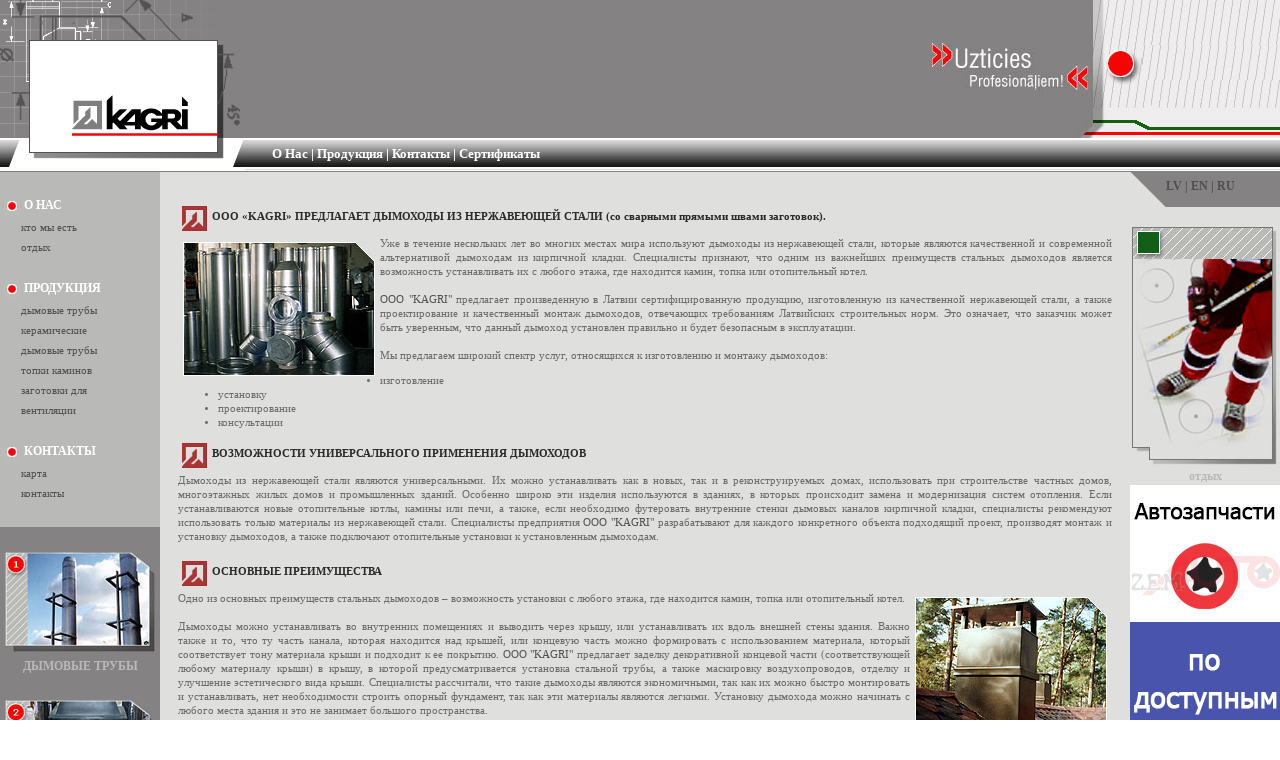

--- FILE ---
content_type: text/html
request_url: http://www.kagri.lv/ru/prod_dumvadi.html
body_size: 19603
content:
<html>
<head>
<meta http-equiv="Content-Type" content="text/html; charset=windows-1251">
<link rel="StyleSheet" type="text/css" href="../style.css">
<title>ООО &quot;KAGRI&quot; - дымовые трубы топки каминов заготовки для вентиляции свариваютсЯ прЯмые швы</title>
<meta name="classification" content="Information">
<meta name="distribution" content="global">
<meta name="rating" content="general">
<meta name="revisit" content="10 days">
<meta name="revisit-after" content="10 days">
<meta name="resource-type" content="document">
<meta name="audience" content="all">
<meta name="document-state" content="static">
<meta name="robots" content="index,all">
<meta name="author" content="UpNet.Lv - hostings domзnu reмistrвcija weblapu izstrвde dizains reklвma dns uzturзрana web programзрana">
<meta name="keywords" content="ООО &quot;KAGRI&quot; - дымовые трубы топки каминов заготовки для вентиляции свариваютсЯ прЯмые швы">
<meta name="description" content="ООО &quot;KAGRI&quot; - дымовые трубы топки каминов заготовки для вентиляции свариваютсЯ прЯмые швы">
</head>

<body bgcolor="#FFFFFF" text="#50504E" link="#50504E" vlink="#50504E" alink="#50504E" topmargin="0" leftmargin="0">
<div align="center"><center>
<table border="0" cellpadding="0" cellspacing="0" width="100%">
  <tr>
    <td width="100%"><div align="center"><center><table border="0" cellpadding="0" cellspacing="0" width="100%" height="170">
      <tr>
        <td width="245" rowspan="2" height="170" valign="middle" align="center"><img src="../img/left_anime.gif" width="245" height="170" alt=""></td>
        <td width="100%" height="138" valign="middle" align="right" bgcolor="#848283"><img src="../img/right.jpg" width="349" height="138" alt=""></td>
      </tr>
      <tr>
        <td width="74%" height="32" background="../img/spacer.jpg" class=head_menu>&nbsp;&nbsp;&nbsp;&nbsp;&nbsp;&nbsp;&nbsp;&nbsp; 
        <a href="index.html" class=head_menu>О Нас</a>

         | <a href="prod_dumvadi.html" class=head_menu>Продукция</a>
         | <a href="kontakti.html" class=head_menu>Контакты</a>
          | <a class=head_menu HREF="javascript:;"
            onClick="window.open('sertifikati.html','','width=470,height=550,directories=no,location=no,menubar=no,scrollbars=yes,status=no,toolbar=no,resizable=yes');return false">Сертификаты</a> </td>
      </tr>
    </table>
    </center></div></td>
  </tr>
  <tr>
    <td width="100%" height="1"></td>
  </tr>
  <tr>
    <td width="100%" bgcolor="#DFDFDD" style="border-top: 1px solid rgb(128,128,128); border-bottom: 1px solid rgb(128,128,128)">
    <div align="center"><center><table border="0" cellpadding="0" width="100%" cellspacing="0">
      <tr>
        <td width="200" valign="top" align="center" bgcolor="#848283" class=bold_menu>
        <table align="center" bgcolor="#B9B9B7" width="100%">
        <tr>
            <td class=plain_menu><br>
            <img src="../img/red_dot.gif" width="18" height="18" border="0" alt="" align="middle">&nbsp;<a href="index.html" class=bold_menu_main><b>О НАС</b></a><br>
            &nbsp;&nbsp;&nbsp;&nbsp;&nbsp;&nbsp;<a href="index.html#kasmesesam">кто мы есть</a><br>
            &nbsp;&nbsp;&nbsp;&nbsp;&nbsp;&nbsp;<a href="index.html#hokejakomanda">отдых</a><br>

            <br><img src="../img/red_dot.gif" width="18" height="18" border="0" alt="" align="middle">&nbsp;<a href="prod_dumvadi.html" class=bold_menu_main>ПРОДУКЦИЯ</a><br>
            &nbsp;&nbsp;&nbsp;&nbsp;&nbsp;&nbsp;<a href="prod_dumvadi.html">дымовые трубы</a><br>
            &nbsp;&nbsp;&nbsp;&nbsp;&nbsp;&nbsp;<a href="prod_keramiskiedumvadi.html">керамические<br> &nbsp;&nbsp;&nbsp;&nbsp;&nbsp;&nbsp;дымовые трубы</a><br>
            &nbsp;&nbsp;&nbsp;&nbsp;&nbsp;&nbsp;<a href="prod_kaminukurtuves.html">топки каминов</a><br>
            &nbsp;&nbsp;&nbsp;&nbsp;&nbsp;&nbsp;<a href="prod_ventilacijasiekartas.html">заготовки для &nbsp;&nbsp;&nbsp;&nbsp;&nbsp;&nbsp;вентиляции</a><br>

            <br><img src="../img/red_dot.gif" width="18" height="18" border="0" alt="" align="middle">&nbsp;<a href="kontakti.html" class=bold_menu_main>КОНТАКТЫ</a><br>
            &nbsp;&nbsp;&nbsp;&nbsp;&nbsp;&nbsp;<a href="kontakti.html#karte">карта</a><br>
            &nbsp;&nbsp;&nbsp;&nbsp;&nbsp;&nbsp;<a href="kontakti.html#kontaktinformacija">контакты</a><br><br>
            </td>
        </tr>
        </table>
        <br>
        <a href="prod_dumvadi.html" class=bold_menu_misc><img src="../img/dumvadiem.jpg" width="150" height="100" border="0" alt="" hspace="5" vspace="5"><br>ДЫМОВЫЕ ТРУБЫ<br></a><br><a href="prod_kaminukurtuves.html" class=bold_menu_misc><img src="../img/kamiiniem.jpg" width="150" height="100" border="0" alt="" hspace="5" vspace="5"><br>ТОПКИ КАМИНОВ<br></a><br><a href="prod_ventilacijasiekartas.html" class=bold_menu_misc><img src="../img/ventilacijai.jpg" width="150" height="100" border="0" alt="" hspace="5" vspace="5"><br>ВЕНТИЛЯЦИЯ<br></a><br>
        <a href="jaunums.html" class=bold_menu_misc><img src="/kamini.gif" width="150" height="100" border="0" alt="" hspace="5" vspace="5"><br>КАМИНЫ<br></a><br>
        <a href="jaunums.html" class=bold_menu_misc><img src="/krasinas.gif" width="150" height="100" border="0" alt="" hspace="5" vspace="5"><br>ПЕЧКИ<br></a><br>  
        </td>
        <td width="100%" valign="top" align="center">
        <table align="center" width="97%">
        <tr>
            <td class=plain_text><br>
        <br>
        <img src="../img/bullets.gif" width="34" height="34" border="0" alt="" align="middle"><a class=plain_text_header>ООО «KAGRI» ПРЕДЛАГАЕТ ДЫМОХОДЫ ИЗ НЕРЖАВЕЮЩЕЙ СТАЛИ (со сварными прямыми швами заготовок).</a><br>
        <img src="../img/s2.jpg" width="192" height="134" border="0" alt="" align="left" hspace="5" vspace="5"> Уже в течение нескольких лет во многих местах мира используют дымоходы из нержавеющей стали, которые являются качественной и современной альтернативой дымоходам из кирпичной кладки. Специалисты признают, что одним из важнейших преимуществ стальных дымоходов является возможность устанавливать их с любого этажа, где находится камин, топка или отопительный котел.
        <br><br>
        <a href="http://www.kagri.lv">ООО "KAGRI"</a> предлагает произведенную в Латвии сертифицированную продукцию, изготовленную из качественной нержавеющей стали, а также проектирование и качественный монтаж дымоходов,  отвечающих требованиям Латвийских строительных норм. Это означает, что заказчик может быть уверенным, что данный дымоход установлен правильно и будет безопасным в эксплуатации.
        <br><br>
        Мы предлагаем широкий спектр услуг, относящихся к изготовлению и монтажу дымоходов:
        <ul>
            <li>изготовление
            <li>установку
            <li>проектирование
            <li>консультации
        </ul>
        <img src="../img/bullets.gif" width="34" height="34" border="0" alt="" align="middle"><a class=plain_text_header>ВОЗМОЖНОСТИ УНИВЕРСАЛЬНОГО ПРИМЕНЕНИЯ ДЫМОХОДОВ</a><br>
        Дымоходы из нержавеющей стали являются универсальными. Их можно устанавливать как в новых, так и в реконструируемых домах, использовать при строительстве частных домов, многоэтажных жилых домов и промышленных зданий. Особенно широко эти изделия используются в зданиях, в которых происходит замена и модернизация систем отопления. Если устанавливаются новые отопительные котлы, камины или печи, а также, если необходимо футеровать внутренние стенки дымовых каналов кирпичной кладки, специалисты рекомендуют использовать только материалы из нержавеющей стали. Специалисты предприятия <a href="http://www.kagri.lv">ООО "KAGRI"</a> разрабатывают для каждого конкретного объекта подходящий проект, производят монтаж и установку дымоходов, а также подключают отопительные установки к установленным дымоходам.
        <br><br>
        <img src="../img/bullets.gif" width="34" height="34" border="0" alt="" align="middle"><a class=plain_text_header>ОСНОВНЫЕ ПРЕИМУЩЕСТВА</a><br>
        <img src="../img/d1.jpg" width="192" height="134" border="0" alt="" align="right" hspace="5" vspace="5">Одно из основных преимуществ стальных дымоходов  – возможность установки с любого этажа, где находится камин, топка или отопительный котел.
        <br><br>
        Дымоходы можно устанавливать во внутренних помещениях и выводить через крышу, или устанавливать их вдоль внешней стены здания. Важно также и то, что ту часть канала, которая находится над крышей, или концевую часть можно формировать с использованием материала, который соответствует тону материала крыши и подходит к ее покрытию. <a href="http://www.kagri.lv">ООО "KAGRI"</a> предлагает заделку декоративной концевой части (соответствующей любому материалу крыши) в крышу,  в которой предусматривается установка стальной трубы, а также маскировку воздухопроводов, отделку и улучшение эстетического вида крыши. Специалисты рассчитали, что такие дымоходы являются экономичными, так как их можно быстро монтировать и устанавливать, нет необходимости строить опорный фундамент, так как эти материалы являются легкими. Установку дымохода можно начинать с любого места здания и это не занимает большого пространства. 
        <br><br>
        <img src="../img/bullets.gif" width="34" height="34" border="0" alt="" align="middle"><a class=plain_text_header>СПЕЦИФИКА ЭКСПЛУАТАЦИИ</a><br>
        <img src="../img/kurtuve1.jpg" width="192" height="134" border="0" alt="" align="left" hspace="5" vspace="5">При изготовлении дымоходов  используются только высококачественные материалы, и их монтаж производится в соответствии с Латвийскими строительными требованиями. У заказчиков есть возможность самостоятельно производить монтаж в соответствии с нормативами. Надо знать, что такие дымоходы должны приобретаться только у сертифицированных предприятий, тогда будет гарантия, что материал является качественным, а эксплуатация будет безопасной.
        <br><br>
        Для заказчиков выгодно, когда по средним ценам можно добиться оптимальных решений в установке дымоходов.
        <br><br>
        Преимущества в эксплуатации таких дымоходов – по сравнению с каналами кирпичной кладки они имеют лучшую тягу и лучшую устойчивость к воздействию конденсата. Очень важный аспект – они повышают пожарную безопасность здания. Максимально допустимая рабочая температура дымохода составляет 350 °C. Материал из нержавеющей стали может также предохранять канал из кирпичной кладки от отрицательного воздействия конденсата.
        <br><br>
        <a href="http://www.kagri.lv">ООО "KAGRI"</a> предоставляет заказчикам гарантии на монтажные работы – один год, на заготовки дымоходов  – пять лет. Предприятие также изготавливает любые нестандартные детали, необходимые для установки дымоходов из нержавеющей стали.
        <br><br>
        <img src="../img/bullets.gif" width="34" height="34" border="0" alt="" align="middle"><a class=plain_text_header>СВАРИВАЮТСЯ ПРЯМЫЕ ШВЫ ЗАГОТОВОК ДЫМОХОДОВ</a><br>
        Мы первые в Латвии изготавливаем комплектующие детали дымоходов,  в которых заварены прямые швы. Это соответствует Европейским стандартам! 
        <br><br>
        <p align=center><img src="../img/dumvadi1.jpg" width="192" height="134" border="0" alt="" hspace="5" vspace="5"> <img src="../img/dumvadi2.jpg" width="192" height="134" border="0" alt="" hspace="5" vspace="5"> <img src="../img/dumvadi3.jpg" width="192" height="134" border="0" alt="" hspace="5" vspace="5"> <img src="../img/dumvadi4.jpg" width="192" height="134" border="0" alt="" hspace="5" vspace="5"> <img src="../img/dumvadi5.jpg" width="192" height="134" border="0" alt="" hspace="5" vspace="5"> <img src="../img/dumvadi6.jpg" width="192" height="134" border="0" alt="" hspace="5" vspace="5"> <img src="../img/dumvadi7.jpg" width="192" height="134" border="0" alt="" hspace="5" vspace="5"> <img src="../img/dumvadi8.jpg" width="192" height="134" border="0" alt="" hspace="5" vspace="5"> <img src="../img/dumvadi9.jpg" width="192" height="134" border="0" alt="" hspace="5" vspace="5"> <img src="../img/dumvadi10.jpg" width="192" height="134" border="0" alt="" hspace="5" vspace="5"> <img src="../img/dumvadi11.jpg" width="192" height="134" border="0" alt="" hspace="5" vspace="5"> <img src="../img/dumvadi12.jpg" width="192" height="134" border="0" alt="" hspace="5" vspace="5"> <img src="../img/dumvadi13.jpg" width="192" height="134" border="0" alt="" hspace="5" vspace="5"> <img src="../img/dumvadi14.jpg" width="192" height="134" border="0" alt="" hspace="5" vspace="5"> <img src="../img/dumvadi15.jpg" width="192" height="134" border="0" alt="" hspace="5" vspace="5"> <img src="../img/dumvadi16.jpg" width="192" height="134" border="0" alt="" hspace="5" vspace="5"> <img src="../img/dumvadi17.jpg" width="192" height="134" border="0" alt="" hspace="5" vspace="5"> <img src="../img/dumvadi18.jpg" width="192" height="134" border="0" alt="" hspace="5" vspace="5"> <img src="../img/dumvadi19.jpg" width="192" height="134" border="0" alt="" hspace="5" vspace="5"> <img src="../img/dumvadi20.jpg" width="192" height="134" border="0" alt="" hspace="5" vspace="5"> <img src="../img/dumvadi21.jpg" width="192" height="134" border="0" alt="" hspace="5" vspace="5"> <img src="../img/dumvadi22.jpg" width="192" height="134" border="0" alt="" hspace="5" vspace="5"> <img src="../img/dumvadi23.jpg" width="192" height="134" border="0" alt="" hspace="5" vspace="5"> <img src="../img/dumvadi24.jpg" width="192" height="134" border="0" alt="" hspace="5" vspace="5"> <img src="../img/dumvadi25.jpg" width="192" height="134" border="0" alt="" hspace="5" vspace="5"> <img src="../img/dumvadi26.jpg" width="192" height="134" border="0" alt="" hspace="5" vspace="5"> <img src="../img/dumvadi27.jpg" width="192" height="134" border="0" alt="" hspace="5" vspace="5"> <img src="../img/dumvadi28.jpg" width="192" height="134" border="0" alt="" hspace="5" vspace="5"> <img src="../img/dumvadi29.jpg" width="192" height="134" border="0" alt="" hspace="5" vspace="5"></p>
        <br>
            </td>
        </tr>
        </table>
        </td>
        <td width="200" valign="top" align="center" class=bold_menu>
        <div align="center"><center><table border="0" cellpadding="0" cellspacing="0" width="100%">
          <tr>
            <td width="100%" class=bold_menu bgcolor="#848283"><img src="../img/valodas.gif" width="36" height="35" border="0" alt="" align="middle"><a href="http://www.kagri.lv/">LV</a> | <a href="http://www.kagri.lv/en">EN</a> | <a href="http://www.kagri.lv/ru">RU</a></td>
          </tr>
        </table>
        </center></div>
        
<!--         <br><a href="/ru/jaunums.html" class=bold_menu_misc>
          <object width="150" height="217" align="middle" codebase="http://fpdownload.macromedia.com/pub/shockwave/cabs/flash/swflash.cab#version=6,0,0,0" classid="clsid:d27cdb6e-ae6d-11cf-96b8-444553540000">
          <param value="sameDomain" name="allowScriptAccess">
          <param value="/rubanneris.swf" name="movie">
          <param value="true" name="loop">
          <param value="best" name="quality">
          <param value="transparent" name="wmode">
          <param value="#ffffff" name="bgcolor">
          <embed width="150" height="217" align="middle" pluginspage="http://www.macromedia.com/go/getflashplayer" type="application/x-shockwave-flash" allowscriptaccess="sameDomain" bgcolor="#ffffff" wmode="transparent" quality="best" loop="true" src="/rubanneris.swf">
          </object>
        <script src="/ieupdate.js" type="text/javascript"></script>
        печки и камины<br></a> -->
        
        <br><a href="index.html#hokejakomanda" class=bold_menu_misc><img src="../img/hokejs.jpg" width="150" height="240" border="0" alt=""><br>отдых<br></a>
        <div align="center"><center><table border="0" cellpadding="0" cellspacing="0" width="100%" height="100%" background="../img/bacground_line.gif">
          <tr>
            <td width="100%" height=300><a href="http://www.zemauto.lv/" target="_blank" rel="nofollow"><img src="../partners/zem-150x300-RU.gif" width="150" height="300" border="0" alt=""></a></td>
          </tr>
        </table>
        </center></div>
        </td>
      </tr>
    </table>
    </center></div></td>
  </tr>
  <tr>
    <td width="100%" height="3"></td>
  </tr>
  <tr>
    <td width="100%" background="../img/spacer.jpg" height="31" valign="middle" align="center" class=head_menu>
    <a href="index.html" class=head_menu>О Нас</a>
    | <a href="jaunums.html" class=head_menu>Новость</a>
     | <a href="prod_dumvadi.html" class=head_menu>Продукция</a>
     
     
      | <a href="kontakti.html" class=head_menu>Контакты</a>
       | <a class=head_menu HREF="javascript:;"
            onClick="window.open('sertifikati.html','','width=470,height=550,directories=no,location=no,menubar=no,scrollbars=yes,status=no,toolbar=no,resizable=yes');return false">Сертификаты</a></td>
  </tr>
  <tr>
    <td width="100%" height="3"></td>
  </tr>
  <tr>
    <td width="100%" bgcolor="#848283">
    <br><p align=center><a href="http://www.upnet.lv" title="HOSTED & DEVELOPED BY UpNet.Lv | hosting | design | web solutions | domain registration"><strong><font face="Verdana" size="1">HOSTED & DEVELOPED BY UpNet.Lv<br><br> hosting | design | web solutions | domain registration</font></strong></a>
    <hr width="90%" noshade size="1" color="#000000"><center>
    <a href="http://web.top.lv" title="Top.Lv Rating system" target="_blank" rel="nofollow"><img src="http://hits.top.lv/counter.php?sid=15328&type=4" width="88" height="31" alt="Top.LV" border="0"></a> <a href="http://www.on-line.lv" target="_blank" rel="nofollow"><img src="http://www.on-line.lv/show.php3?i=5306" border="0" width="88" height="31" alt="on-line.lv rating system"></a> <a href="http://top.good.lv" target="_blank" rel="nofollow"><img src="http://top.good.lv/counter.php?id=3011&ct=15" width="88" height="31" alt="Top.Good.lv - Good Rating system" border="0"></a> <!-- ------------------------------------------------------ //- -->
<SCRIPT LANGUAGE="JavaScript"><!-- Begin jsver = "1.0"; // End --></SCRIPT>
<SCRIPT LANGUAGE="JavaScript1.1"><!-- Begin jsver = "1.1"; // End --></SCRIPT>
<SCRIPT Language="JavaScript1.2"><!-- Begin jsver = "1.2";  // End --></SCRIPT>
<SCRIPT Language="JavaScript1.3"><!-- Begin jsver = "1.3"; // End --></SCRIPT>
<SCRIPT LANGUAGE="JavaScript"><!-- Begin {window.onerror=null; d=document; 
if (window.screen.fontSmoothingEnabled == true) sfont=1;else sfont=0;
hl=history.length; cd=window.screen.colorDepth; sw=window.screen.width;
sh=window.screen.height; document.cookie="t=a";c=0;if (document.cookie)c=1;
ref=escape(d.referrer); if (self != top)fr=1;else fr=0;  t=(new Date()).getTimezoneOffset()/60*-1;
if( parent.window.frames.length ){var i = parent.window.frames.length;var p = 'document.referrer';
for ( var e = 0; e<i; e++ ){	p = 'parent.window.'+p;	}ref = eval( p );	}
document.write("<a href='http://puls.lv' target='_blank' rel='nofollow'><img width=88 height=31  border='0' alt='PULS.LV Professional statistical system' src=http://u70.puls.lv/?cid=14504&jsver="+jsver+"&sfont="+sfont+"&hl="+hl+"&cd="+cd+"&sw=");
document.write(+sw+"&sh="+sh+"&c="+c+"&fr="+fr+"&lang=r&t="+t+"&ref="+ref+"></a>");
}// End --></SCRIPT>
<noscript>
<a href="http://puls.lv/" title="PULS.LV Professional statistical system" target="_blank" rel="nofollow">
<img src="http://u70.puls.lv/?cid=14504&lang=r" width="88" height="31"  alt="PULS.LV Professional statistical system" border="0">
</a>
</noscript>
<!-- ------------------------------------------------------ //- -->
    </p><br></td>
  </tr>
</table>
</center></div>
</body>
</html>


--- FILE ---
content_type: text/css
request_url: http://www.kagri.lv/style.css
body_size: 1157
content:
h1 {
    font-family : Verdana;
    font-size : 10pt;
    color: #6B6B6B;
    text-align: justify;
}

a:link {  
   text-decoration: none;
}

a:visited {
   text-decoration: none;
}

a:hover {  
   text-decoration: none;
   color: #6F322B;
}

.plain_text {
    font-family : Verdana;
    font-size : 8pt;
    color: #6B6B6B;
    text-align: justify;
    line-height: 14px;
}

.plain_text_header {
    font-family : Verdana;
    font-size : 8pt;
    color: #2B2B2B;
    font-weight: bold;
}

.plain_menu {
    font-family : Verdana;
    font-size : 8pt;
    color: #6B6B6B;
    line-height: 20px;
}

.bold_menu {
    font-family : Verdana;
    font-size : 9pt;
    font-weight: bold;
    line-height: 20px;
}

.bold_menu_main {
    font-family : Verdana;
    font-size : 9pt;
    font-weight: bold;
    color: #FFFFFF;
    line-height: 20px;
}

.bold_menu_misc {
    font-family : Verdana;
    font-size : 9pt;
    font-weight: bold;
    color: #B9B9B7;
    line-height: 18px;
}

.head_menu {
    font-family : Verdana;
    font-size : 10pt;
    color: #FFFFFF;
    font-weight: bold;
}
